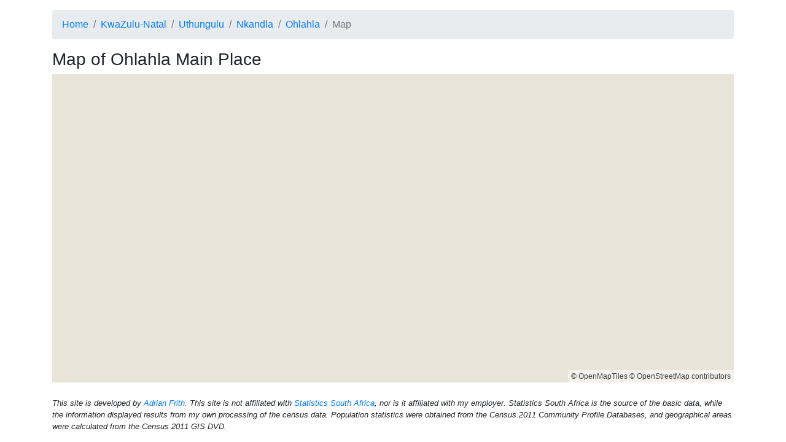

--- FILE ---
content_type: text/html; charset=utf-8
request_url: https://census.adrianfrith.com/place/542008/map
body_size: 1752
content:
<!doctype html>
      <html lang="">
        <head>
            <meta http-equiv="X-UA-Compatible" content="IE=edge" />
            <meta charset="utf-8" />
            <title data-rh="true">Census 2011: Main Place: Ohlahla: Map</title>
            <meta name="viewport" content="width=device-width, initial-scale=1, shrink-to-fit=no">
            <link rel="stylesheet" href="/static/css/client.d65db607.css">
            <script src="/static/js/client.cfc44b00.js" defer></script>
        </head>
        <body>
            <div id="root"><div class="py-3 container"><nav aria-label="breadcrumb"><ol class="breadcrumb"><li class="breadcrumb-item"><a href="/">Home</a></li><li class="breadcrumb-item"><a href="/place/5">KwaZulu-Natal</a></li><li class="breadcrumb-item"><a href="/place/528">Uthungulu</a></li><li class="breadcrumb-item"><a href="/place/542">Nkandla</a></li><li class="breadcrumb-item"><a href="/place/542008">Ohlahla</a></li><li class="breadcrumb-item active" aria-current="page">Map</li></ol></nav><h3>Map of <!-- -->Ohlahla<!-- --> <!-- -->Main Place</h3><footer id="footer" class="mt-4">This site is developed by <a href="https://adrian.frith.dev/">Adrian Frith</a>. This site is not affiliated with <a href="http://www.statssa.gov.za/">Statistics South Africa</a>, nor is it affiliated with my employer. Statistics South Africa is the source of the basic data, while the information displayed results from my own processing of the census data. Population statistics were obtained from the Census 2011 Community Profile Databases, and geographical areas were calculated from the Census 2011 GIS DVD.</footer></div></div>
            <script nonce="undefined">
              window.__APOLLO_STATE__ = {"PlaceType:mainplace":{"__typename":"PlaceType","name":"mainplace","descrip":"Main Place"},"PlaceType:province":{"__typename":"PlaceType","name":"province","descrip":"Province"},"Place:5":{"__typename":"Place","code":"5","name":"KwaZulu-Natal","type":{"__ref":"PlaceType:province"}},"PlaceType:district":{"__typename":"PlaceType","name":"district","descrip":"District Municipality"},"Place:528":{"__typename":"Place","code":"528","name":"Uthungulu","type":{"__ref":"PlaceType:district"}},"PlaceType:local":{"__typename":"PlaceType","name":"local","descrip":"Local Municipality"},"Place:542":{"__typename":"Place","code":"542","name":"Nkandla","type":{"__ref":"PlaceType:local"}},"PlaceType:subplace":{"__typename":"PlaceType","name":"subplace","descrip":"Sub Place"},"Place:542008001":{"__typename":"Place","code":"542008001","name":"Ohlahla SP","type":{"__ref":"PlaceType:subplace"},"population":1202,"area":19.0412396671966},"Variable:1":{"__typename":"Variable","id":"1","name":"Gender"},"Variable:2":{"__typename":"Variable","id":"2","name":"Population group"},"Variable:3":{"__typename":"Variable","id":"3","name":"First language"},"Variable:5":{"__typename":"Variable","id":"5","name":"Age"},"Place:542008":{"__typename":"Place","code":"542008","name":"Ohlahla","type":{"__ref":"PlaceType:mainplace"},"fullParents":[{"__ref":"Place:5"},{"__ref":"Place:528"},{"__ref":"Place:542"}],"children":[{"__ref":"Place:542008001"}],"population":1202,"households":204,"area":19.0412396671966,"variables":[{"__typename":"PlaceVariable","variable":{"__ref":"Variable:1"},"values":[{"__typename":"LabelValue","label":"Male","value":561},{"__typename":"LabelValue","label":"Female","value":640}]},{"__typename":"PlaceVariable","variable":{"__ref":"Variable:2"},"values":[{"__typename":"LabelValue","label":"Black African","value":1182},{"__typename":"LabelValue","label":"Coloured","value":1},{"__typename":"LabelValue","label":"Indian or Asian","value":0},{"__typename":"LabelValue","label":"White","value":0},{"__typename":"LabelValue","label":"Other","value":19}]},{"__typename":"PlaceVariable","variable":{"__ref":"Variable:3"},"values":[{"__typename":"LabelValue","label":"Afrikaans","value":0},{"__typename":"LabelValue","label":"English","value":2},{"__typename":"LabelValue","label":"Sepedi","value":4},{"__typename":"LabelValue","label":"Sesotho","value":0},{"__typename":"LabelValue","label":"Setswana","value":0},{"__typename":"LabelValue","label":"SiSwati","value":0},{"__typename":"LabelValue","label":"Tshivenda","value":0},{"__typename":"LabelValue","label":"Xitsonga","value":0},{"__typename":"LabelValue","label":"Other","value":0},{"__typename":"LabelValue","label":"isiZulu","value":1182},{"__typename":"LabelValue","label":"isiNdebele","value":14},{"__typename":"LabelValue","label":"isiXhosa","value":0},{"__typename":"LabelValue","label":"Sign language","value":0},{"__typename":"LabelValue","label":"Not applicable","value":0}]},{"__typename":"PlaceVariable","variable":{"__ref":"Variable:5"},"values":[{"__typename":"LabelValue","label":"0","value":33},{"__typename":"LabelValue","label":"1","value":37},{"__typename":"LabelValue","label":"2","value":35},{"__typename":"LabelValue","label":"3","value":34},{"__typename":"LabelValue","label":"4","value":39},{"__typename":"LabelValue","label":"5","value":29},{"__typename":"LabelValue","label":"6","value":53},{"__typename":"LabelValue","label":"7","value":25},{"__typename":"LabelValue","label":"8","value":21},{"__typename":"LabelValue","label":"9","value":33},{"__typename":"LabelValue","label":"10","value":36},{"__typename":"LabelValue","label":"11","value":28},{"__typename":"LabelValue","label":"12","value":36},{"__typename":"LabelValue","label":"13","value":31},{"__typename":"LabelValue","label":"14","value":48},{"__typename":"LabelValue","label":"15","value":31},{"__typename":"LabelValue","label":"16","value":39},{"__typename":"LabelValue","label":"17","value":32},{"__typename":"LabelValue","label":"18","value":28},{"__typename":"LabelValue","label":"19","value":26},{"__typename":"LabelValue","label":"20","value":22},{"__typename":"LabelValue","label":"21","value":26},{"__typename":"LabelValue","label":"22","value":21},{"__typename":"LabelValue","label":"23","value":23},{"__typename":"LabelValue","label":"24","value":15},{"__typename":"LabelValue","label":"25","value":15},{"__typename":"LabelValue","label":"26","value":23},{"__typename":"LabelValue","label":"27","value":13},{"__typename":"LabelValue","label":"28","value":10},{"__typename":"LabelValue","label":"29","value":10},{"__typename":"LabelValue","label":"30","value":12},{"__typename":"LabelValue","label":"31","value":7},{"__typename":"LabelValue","label":"32","value":18},{"__typename":"LabelValue","label":"33","value":10},{"__typename":"LabelValue","label":"34","value":10},{"__typename":"LabelValue","label":"35","value":10},{"__typename":"LabelValue","label":"36","value":12},{"__typename":"LabelValue","label":"37","value":6},{"__typename":"LabelValue","label":"38","value":11},{"__typename":"LabelValue","label":"39","value":6},{"__typename":"LabelValue","label":"40","value":8},{"__typename":"LabelValue","label":"41","value":10},{"__typename":"LabelValue","label":"42","value":7},{"__typename":"LabelValue","label":"43","value":4},{"__typename":"LabelValue","label":"44","value":7},{"__typename":"LabelValue","label":"45","value":7},{"__typename":"LabelValue","label":"46","value":7},{"__typename":"LabelValue","label":"47","value":10},{"__typename":"LabelValue","label":"48","value":9},{"__typename":"LabelValue","label":"49","value":9},{"__typename":"LabelValue","label":"50","value":7},{"__typename":"LabelValue","label":"51","value":8},{"__typename":"LabelValue","label":"52","value":9},{"__typename":"LabelValue","label":"53","value":10},{"__typename":"LabelValue","label":"54","value":2},{"__typename":"LabelValue","label":"55","value":13},{"__typename":"LabelValue","label":"56","value":8},{"__typename":"LabelValue","label":"57","value":5},{"__typename":"LabelValue","label":"58","value":7},{"__typename":"LabelValue","label":"59","value":10},{"__typename":"LabelValue","label":"60","value":5},{"__typename":"LabelValue","label":"61","value":6},{"__typename":"LabelValue","label":"62","value":5},{"__typename":"LabelValue","label":"63","value":6},{"__typename":"LabelValue","label":"64","value":6},{"__typename":"LabelValue","label":"65","value":3},{"__typename":"LabelValue","label":"66","value":5},{"__typename":"LabelValue","label":"67","value":1},{"__typename":"LabelValue","label":"68","value":4},{"__typename":"LabelValue","label":"69","value":3},{"__typename":"LabelValue","label":"70","value":1},{"__typename":"LabelValue","label":"71","value":7},{"__typename":"LabelValue","label":"72","value":5},{"__typename":"LabelValue","label":"73","value":4},{"__typename":"LabelValue","label":"74","value":2},{"__typename":"LabelValue","label":"75","value":2},{"__typename":"LabelValue","label":"76","value":4},{"__typename":"LabelValue","label":"77","value":1},{"__typename":"LabelValue","label":"78","value":2},{"__typename":"LabelValue","label":"79","value":3},{"__typename":"LabelValue","label":"80","value":1},{"__typename":"LabelValue","label":"81","value":3},{"__typename":"LabelValue","label":"82","value":3},{"__typename":"LabelValue","label":"83","value":1},{"__typename":"LabelValue","label":"84","value":1},{"__typename":"LabelValue","label":"85","value":1},{"__typename":"LabelValue","label":"86","value":2},{"__typename":"LabelValue","label":"87","value":2},{"__typename":"LabelValue","label":"88","value":0},{"__typename":"LabelValue","label":"89","value":0},{"__typename":"LabelValue","label":"90","value":0},{"__typename":"LabelValue","label":"91","value":0},{"__typename":"LabelValue","label":"92","value":0},{"__typename":"LabelValue","label":"93","value":0},{"__typename":"LabelValue","label":"94","value":0},{"__typename":"LabelValue","label":"95","value":0},{"__typename":"LabelValue","label":"96","value":0},{"__typename":"LabelValue","label":"97","value":0},{"__typename":"LabelValue","label":"98","value":0},{"__typename":"LabelValue","label":"99","value":0},{"__typename":"LabelValue","label":"100","value":0},{"__typename":"LabelValue","label":"101","value":0},{"__typename":"LabelValue","label":"102","value":0},{"__typename":"LabelValue","label":"103","value":0},{"__typename":"LabelValue","label":"104","value":0},{"__typename":"LabelValue","label":"105","value":0},{"__typename":"LabelValue","label":"106","value":0},{"__typename":"LabelValue","label":"107","value":0},{"__typename":"LabelValue","label":"108","value":0},{"__typename":"LabelValue","label":"109","value":0},{"__typename":"LabelValue","label":"110","value":0},{"__typename":"LabelValue","label":"111","value":0},{"__typename":"LabelValue","label":"112","value":0},{"__typename":"LabelValue","label":"113","value":0},{"__typename":"LabelValue","label":"114","value":0},{"__typename":"LabelValue","label":"115","value":0},{"__typename":"LabelValue","label":"116","value":0},{"__typename":"LabelValue","label":"117","value":0},{"__typename":"LabelValue","label":"118","value":0},{"__typename":"LabelValue","label":"119","value":0},{"__typename":"LabelValue","label":"120","value":0}]}],"bbox":[30.91283188700004,-28.497008936999976,30.968879910000055,-28.450214810999967]},"ROOT_QUERY":{"__typename":"Query","place({\"code\":\"542008\"})":{"__ref":"Place:542008"}}}
            </script>
        </body>
      </html>